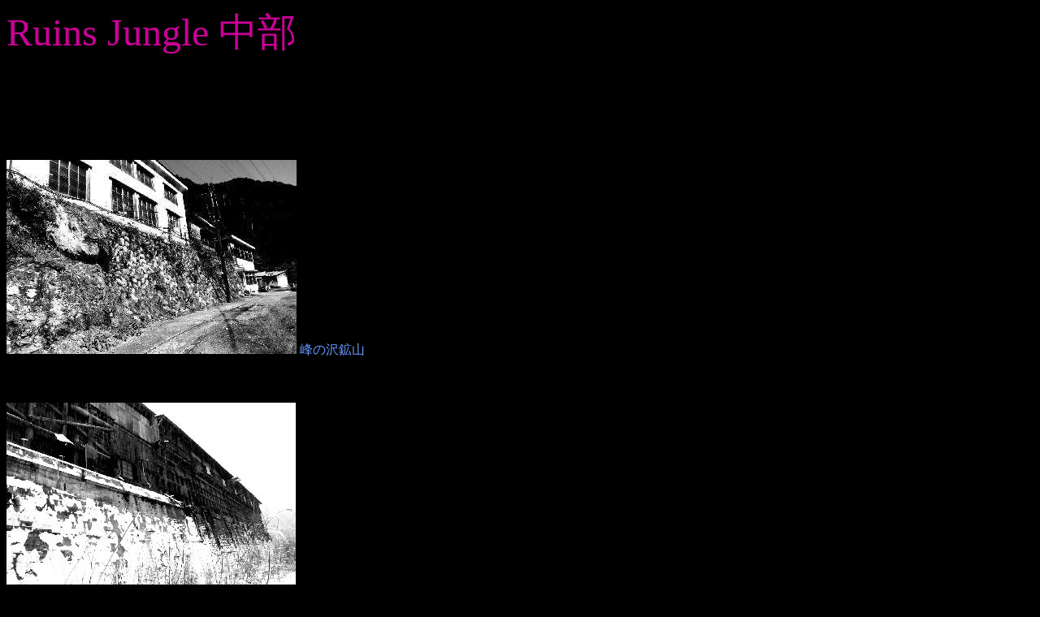

--- FILE ---
content_type: text/html
request_url: http://www7b.biglobe.ne.jp/~kitanohosomiti/top104.html
body_size: 1150
content:
<HTML>
<HEAD>
<META name="keywords" content="鉱山跡　廃墟,鉱山保安法,日本の鉱山,鉱山廃墟,日本　金山,日本の鉱山一覧,静岡,廃坑,鉱山跡,北海道,坑口,廃墟,坑道,坑口,炭鉱,銅,金山,炭坑,探検,北海道">
<META name="description" content="中部の鉱山">
</HEAD>
<BODY></BODY>
</HTML>

<html>
<head>
<meta http-equiv="content-type" content="text/html; charset=Shift_JIS">
<title>中部の鉱山</title>
</head>
<body>

<font color="#cc0099"><font size="7"><p>Ruins Jungle 中部<br><br></font></font>

<font color="#6699ff">
<br>
<br><br>




</html> 
<html>
<head>
<meta http-equiv="content-type" content="text/html; charset=Shift_JIS">
<title></title>
</head>
<body bgcolor="#000000">
</body>






<div align="left"><img src="minenosawasizuoka.jpg" alt="峰の沢鉱山" border="0">
峰の沢鉱山<br>
<br>
<br><br>


<div align="left"><img src="titibu.jpg" alt="日窒鉱山" border="0">
日窒鉱山<br>
<br>
<br><br>


<div align="left"><img src="ogoya.jpg" alt="尾小屋鉱山" border="0">
尾小屋鉱山<br>
<br>
<br><br>


<br><br>

<a href="top100.html">Ruins Jungle Galleryへ</a>
<br><br><br></b><br>
<br>






<br><br>

<a href="index.html">トップページへ</a>
<br><br><br></b><br>
<br>
